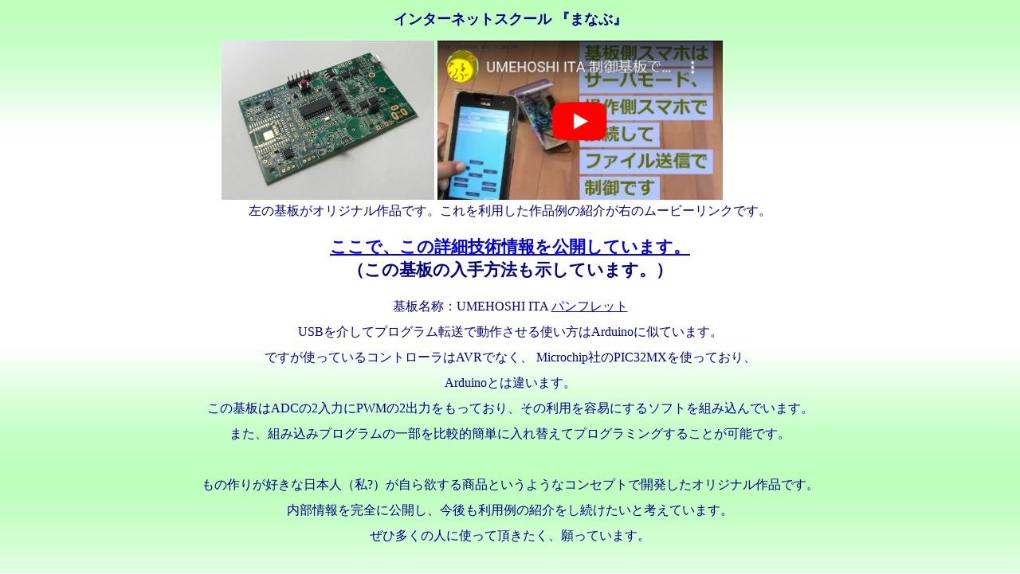

--- FILE ---
content_type: text/html
request_url: https://manabu.quu.cc/
body_size: 7169
content:
<!DOCTYPE HTML PUBLIC "-//W3C//DTD HTML 4.01 Transitional//EN" "http://www.w3.org/TR/html4/loose.dtd">
<html lang="ja">
<head>
<meta http-equiv="Pragma" content="no-cache">
<meta http-equiv="Cache-Control" content="no-cache">
<meta http-equiv="Expires" content="0">

<meta name="description" content="UMEHOSHI ITA基板は、PCやRaspberry PIやAndroid端末などとUSBで接続してプログラムを送り込んで実行できます。そしてPCなどからUMEHOSHI ITA基板に繋がるアナログ情報取得や、モータなどを遠隔操作できます。ESP32などとUARTで接続してESP32での制御や無線による遠隔操作も可能です。" />

<meta name="keywords" content="マイコン,PIC32MX,MIPS32 UMEHOSHI ITA,,USB転送,ADC,絶縁型PWM出力,Android,Raspberry PI,ESP32,Arduino" />

<meta http-equiv="X-UA-Compatible" content="IE=edge" />
<meta http-equiv="Content-Type" content="text/html; charset=Shift_JIS">
<meta http-equiv="content-style-type" content="text/css">
<meta name="keywords" content="Robot,ロボット,Arduino,HTML,training,javascript,program,e-learning,Web学習,eラーニング,ホームページ制作,プログラム,プログラミング,基礎,初心者"/>
<meta name="description" content="eラーニングシステムで、しっかり理解して作れるようになりたい方や、プロを目指す初心者を対象にしたHTML練習用サイトです。">
<meta NAME="author" CONTENT="yuuichi suzuki"/>
<meta NAME="copyright" CONTENT="All"/>

<TITLE>  インターネットスクール 『まなぶ』  </TITLE>
	
	<style type="text/css">
		body { font-size: 3; color: Darkblue; }
		h1 { font-size: large; text-align: center;}
		h2 { font-size: large; text-align: center;}
		body {
		 font-style: normal;/* italic; */
		 background-image: url("img/image1.jpg");
		 background-attachment: fixed;
		}
		#iframe_2 { 
			width: 80%; height: 700px;
			margin-left: 10%; 
			border-width: 0px;
		}

		div { border: solid blue 1px; margin-left: 30%; width: 300px;}
		p.S1 { margin-left: 10%; margin-right: 10%; text-align: center; line-height: 2em;}
		p.S2 { margin-left: 10%; margin-right: 10%; text-align: center; line-height: 1.5em; font-size: small;}
		.S2 { margin-left: 10%; margin-right: 10%; line-height: 1.5em; font-size: small;}
		.S3 { margin-left: 15%; margin-right: 15%; line-height: 1.5em; font-size: small;}
		.R { color: red; }		
	</style>
</head

<body>


<h1>  インターネットスクール 『まなぶ』  </h1>

<table width="100%">
<tr>
<td style="text-align: right;"><a href="up/ume/index.html"><img src="up/ume/pho/ume_1A.png" height="200"></a></td>
<td >
<a href="up/ume/index_mov.html"><img src="up/ume/pho/UMEHOSHI_ITA_0_SHORT.png" height="200"><a>

<!-- <iframe width="355" height="200"
src="https://www.youtube.com/embed/KUzwxWkR9pg"
frameborder="0" allow="accelerometer; autoplay; clipboard-write; encrypted-media; gyroscope; picture-in-picture" allowfullscreen>
</iframe> -->
</td>
<tr><td colspan="2" style="text-align: center;">左の基板がオリジナル作品です。これを利用した作品例の紹介が右のムービーリンクです。</td><ht>
</tr>
</table>

<p  class="S1">
<a href="up/ume/index.html" ></a>

<!-- title="YouTube video player" <img src="up/ume/img/QR_Code_umehosi01.png" height="120"> -->

<h1 style="font-size: 16pt;"><a href="up/ume/index.html" >ここで、この詳細技術情報を公開しています。</a><br>
（この基板の入手方法も示しています。）</h1>

<!--
ここのクリックで移動してください。⇒
<IMG SRC="img/click.png" width="150"> </A><br>
-->
<p  class="S1">
基板名称：UMEHOSHI ITA <a href="up/ume/pdf/_UMEHOSHI_ITA_panfred1.pdf">パンフレット</a><br>


USBを介してプログラム転送で動作させる使い方はArduinoに似ています。<br>
<!-- 競合商品として、Arduinoが挙げられます。 -->
ですが使っているコントローラはAVRでなく、 Microchip社のPIC32MXを使っており、<br>
Arduinoとは違います。<br>
この基板はADCの2入力にPWMの2出力をもっており、その利用を容易にするソフトを組み込んでいます。<br>
また、組み込みプログラムの一部を比較的簡単に入れ替えてプログラミングすることが可能です。<br>
<br>
もの作りが好きな日本人（私?）が自ら欲する商品というようなコンセプトで開発したオリジナル作品です。<br>

内部情報を完全に公開し、今後も利用例の紹介をし続けたいと考えています。<br>

ぜひ多くの人に使って頂きたく、願っています。<br>






</p>



<br>
<br>
<br>
<br>
<br>
<br>
<br>
<br>
<br>
<br>
<br>
<br>
<br>
<br>
<br>
<br>
<br>
<br>
<br>


<p class="S1">
 以前は、このサイトでHTMLファイルの作成練習などをサポートしていました。 <br>
<b style="color: red">（appletが利用できないことや、
Adobe Flash Playerサポート終了などの事情により、<br>
以下のサービスを停止しています。）</b>
将来的には、リニューアルの予定で、情報は残しています。
<br>
<!--
大手は、自由勝手にサービスを止めて、いいですね。苦労して作ったものが台無しです。
-->

<br>
効率よく理解して、作ることができるようになるためには、<br>
適切なタイミングで、
それに合った作品を<strong>作成する練習や 体験</strong>が必要です。<br>
このサイトでは、過去の履歴より適切なタイミングを判断し、<br>
次に学習すべきページや練習ページを示すようになっています。<br>

対象は、「 しっかりと理解して作れるようになりたい方 」で、初心者からプロを目指す方<br>
ですが、知識があるつもりなのに 作品がうまく作れない方にもお奨めの<br>

<!-- 対象はプロを目指す初心者や、しっかりと理解して作れるようになりたい方ですが、<br> 
知識があるつもりなのに、作品がうまく作れない方にもお奨めの<br>
 -->


Webを使った学習サポート・サービスの提供です。<b><a href="up/0/usage.htm">使い方</a></b></p>

<!-- 
<span style="text-align: left;">
申し訳ございませんが<br>
10月30日は、サーバーのメンテナンスがあり、正しく動作しない可能があります。</span><br>
 -->

<p class="S1">
このサービスは停止していますがここのクリックで閲覧は可能です。⇒

<A HREF="up/0/m_0001.htm" "up/check_js.htm"> <IMG SRC="img/click.jpg" > </A><br>
<!--
<span class="S2">このeラーニングシステムはJavaScriptとJavaを使っており、そのチェックを行います。
</span>-->
</p>


<p class="S3">当サイトではJava Appletを利用しています。まだインストールされてない場合、
<a href="up/jv_inst.htm" target="_blank">これより</a> インストールするとよいでしょう。
それにより、コンピュータの使える範囲が拡がります。<br>
（なおこの<a href="up/check_jv.htm"target="_blank">Javaアプレットの例</a>で確認するとよいでしょう。）
</p>

<p class="S3">当サイトのポリシー：

インターネットなど情報が蔓延している現在、知識を持っているはずなのに作品を作れない方が多いと感じます。
その大きな理由が、練習不足でしょう。

近年の情報提供サービス体制はとても整っており、
何でもクイズのように選択形式の問題で学習することに慣れています。

それは、知識をたくさん詰め込むには合っていますが、考えて作る練習や体験が足りないと思われます。<br>



本来もの作りをする人は、
一つ一つの学ぶテーマに対して、自分で問題点を考えて、それを試す膨大な作業を繰り返すものです。

残念ながら技術の習得に近道はないということでしょうか？<br>

確かな理解の積み重ねと それを考えて使う十分な練習が、

将来の新しい技術に対応でき、新しい技術を産むことができると考えています。

<!-- 本来は、問題自体を自分で考えて学習すべきもの -->ですが、

近年の学習体系に慣れて、どのタイミングで どの程度の練習が必要なのか判断できない方が
多いと感じます。<br>

このサイトは、このテーマで学習の進行すべき<span class="R">順番</span>と、
最低限の考えて作る<span class="R">練習</span>を、
効率よく提供することを目標にしています。
また それぞれの進行にあったテーマで、無理なくステップアップできるように配慮しています。
</p>

<iframe id="iframe_2" src="up/0/qa.htm" frameborder="0" allowtransparency="true">
Ｑ＆Ａのインラインページ
</iframe>

</body>
</html>


--- FILE ---
content_type: text/html
request_url: https://manabu.quu.cc/up/0/qa.htm
body_size: 3122
content:
<!DOCTYPE HTML PUBLIC "-//W3C//DTD HTML 4.01 Transitional//EN" "http://www.w3.org/TR/html4/loose.dtd">
<html lang="ja">
<head>
<meta http-equiv="Content-Type" content="text/html; charset=Shift_JIS">
<meta http-equiv="Content-Style-Type" content="text/css">
<meta name="robots" content="noindex,nofollow">
<TITLE> スクール まなぶ のＱ＆Ａ</TITLE>
<style type="text/css">
	p { line-height: 1.5em; font-size: small; color: Darkblue;}
</style>
</head>

<body bgcolor="transparent">
<ul>
<li><p><b>Question：</b>　当サイトへのリンクを作っていいですか？ <br>
<b>Answer：</b>　どのページにリンクして頂いても構いません。 
ですが、ほとんどのページは、JavaScriptにより自動的に移動してしまう場合が多いでしょう。
なお、リンク時に連絡などは必要ありません。
</p></li>

<li><p><b>Question：</b>　当サイトにある例などのコードをコピーして使ってよいですか？ <br>
<b>Answer：</b>説明や例で示すソース（HTMLやプログラムなど）は、コピーしてご利用されて結構です。<br>
ですが、それ以外のドキュメント（文書、図、表など）は、私的利用の範囲内で使用し、
コピー,転載をなさらないでください。
（著作権はWebページの作成者になっております。 ） <br>
なお 例で示しているソースコードは、学習のためのコードです。
ご自身の責任の範囲内でご利用ください。
その判断ができるようにすることも、当サイトの目標ではありますが、
ご利用の結果で起きた損害について、一切責任を負えませんのでご了承願います。
</p></li>

<li><p>
<b>Question：</b>　友だちが見ているページを見たいのですが見えません。どうして？ <br>
　終わったページに何度も戻って、他の人が見ているページに進みません。どうして？ <br>
<b>Answer：</b>　コンピュータの技術習得は、覚える順番が大事です。
今覚えている規則を、次回では応用しなければならないからです。
例えば足し算を理解できていない人が、掛け算を練習しても
その必要性を理解できませんし、その必要な時を判断して自分で使うことができないでしょう。
そこで当システムでは、出題に対する回答から練習が不十分と判断した時、前のページへ戻るように作られています。
<br>
つまり お友だちが見ているページがまだ現われないのであれば、
あなたのレベルが そのページを学習するレベルに達していないと システムが判断している訳です。<br>
今は「指示のページへ」のボタンで現われるページを、何に使えるかを考えながら、
じっくりと理解して進む！・・・それが最も近道というわけです。<br>
なお、メニューで見えるページをつまみ食い的に閲覧しても構いません。
しかし読んだだけでは本当の理解を得られません。
天才なら可能なのかもしれませんが、過去を振り返って私はそうでした。
練習で失敗などを繰り返し、それを自分で判断したことが、本当の理解なのです。
なお、過去に終えた練習ページは、メニューページ上部にある
「履歴」ボタンでリンクのページに進めます。
練習ページへの誘導では、最低限の練習しかできません。
必要に応じで、過去のページを再び練習することは良いことです。
自分で自分の実力を判断することは難しいことですが、
過去のページの練習で、その判断能力を養うことにもなるでしょう。
</p></li>

<li><p><b>Question：</b>　当サイトの利用は無料ですか？ <br>
<b>Answer：</b>　ページの閲覧自体は全て無料です。
次の学習ステップとなるページの誘導が、
途中から有料の部分に切り替わります。それは、強制的に料金を請求するものではございません。
それまでシステムを十分に利用していただいて、そのまま継続して利用する場合だけ
有料になります。（継続しない場合でも、それ以降の自動的なページ誘導がないだけで、
これまで見てきたページは自由に閲覧できます。）
</p></li>

</ul>
</body>
</html>
